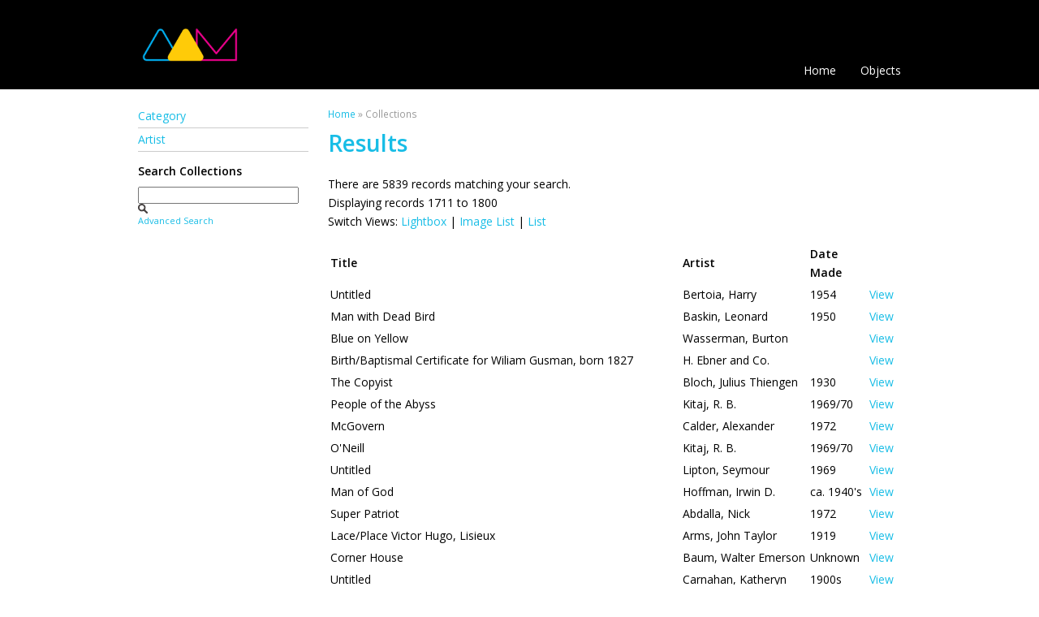

--- FILE ---
content_type: text/html; charset=UTF-8
request_url: https://collections.allentownartmuseum.org/results.php?module=objects&type=browse&id=22&term=PRINT&page=20&kv=2666&record=1795&view=3
body_size: 5869
content:
<!DOCTYPE HTML>

<html>
    <head>
        <title>Allentown Art Museum</title>
        <link rel="stylesheet" type="text/css" href="https://collections.allentownartmuseum.org/templates/allentown/stylesheet.css" />
        <script type="text/JavaScript" src="javascript.js"></script>
        <link href="https://fonts.googleapis.com/css?family=Open+Sans:400,600,300" rel="stylesheet" type="text/css">
        <meta http-equiv="Content-Type" content="text/html; charset=UTF-8" />
        <link rel="shortcut icon" href="/sites/www.allentownartmuseum.org/themes/allentown_art_museum_20140521/favicon.ico" type="image/x-icon" />
        <base href="https://collections.allentownartmuseum.org/" target="_top">
        <script type="text/javascript" src="//s7.addthis.com/js/250/addthis_widget.js#async=1"></script>
    </head>
    <body>    

        <div id="header">

            <h1><img src="templates/allentown/logo.png" height="68" alt="Allentown Art Museum"></h1>

            <div class="navwrapper">
                <div class="navinnerwrapper">
                    <div class="mainnav">
                        <ul>
                            <li><a href=".">Home</a></li><li><a href="main.php?module=objects">Objects</a></li>                        </ul>

                    </div>

                </div>

            </div>
        </div>

        <div id="contentWrapper">

            <div id="sidebar">

                                    <div id="browsefields">
                        <ul><li><a href="browse.php?module=objects&amp;id=22">Category</a></li><li><a href="browse.php?module=objects&amp;id=19">Artist</a></li></ul>                    </div>
                

                <strong>Search Collections</strong>                
                <div id="basicsearch">
                    <form method="GET" action="results.php">

                        <input type="text" name="term" value="" id="navsearch">
                        <input type="hidden" name="module" value="objects">
                        <input type="hidden" name="type" value="keyword">
                        <input type="image" src="templates/allentown/search.png" height="12" alt="search" />
                        <br /><!--<input type="checkbox" name="requireimage" value="yes"><label>Require Image?</label>--><a href="search.php?module=objects">Advanced Search</a>
                    </form>
                </div>
                


            </div>

            <div id="content">
                
                <div id="breadcrumb">
                    <div class="breadcrumb"><a href="http://www.allentownartmuseum.org/">Home</a> » Collections</div>
                </div>
<h2>Results</h2>

<p>There are 5839 records matching your search.

                <br />Displaying records 1711 to 1800            <br />Switch Views: <a href="results.php?module=objects&amp;type=browse&amp;id=22&amp;term=PRINT&amp;page=20&amp;kv=2666&amp;record=1795&amp;view=1">Lightbox</a> 
            | <a href="results.php?module=objects&amp;type=browse&amp;id=22&amp;term=PRINT&amp;page=20&amp;kv=2666&amp;record=1795&amp;view=2">Image List</a> 
            | <a href="results.php?module=objects&amp;type=browse&amp;id=22&amp;term=PRINT&amp;page=20&amp;kv=2666&amp;record=1795&amp;view=3">List</a>
        </p>
        <table><tr><td class="columnheading">Title</td><td class="columnheading">Artist</td><td class="columnheading">Date Made</td><td></td></tr><tr><td>Untitled</td><td>Bertoia, Harry</td><td>1954</td><td><a href="detail.php?module=objects&amp;type=browse&amp;id=22&amp;term=PRINT&amp;page=20&amp;kv=2666&amp;record=1795&amp;kv=2381&amp;record=1710&amp;module=objects">View</a></td></tr><tr><td>Man with Dead Bird</td><td>Baskin, Leonard</td><td>1950</td><td><a href="detail.php?module=objects&amp;type=browse&amp;id=22&amp;term=PRINT&amp;page=20&amp;kv=2666&amp;record=1795&amp;kv=2383&amp;record=1711&amp;module=objects">View</a></td></tr><tr><td>Blue on Yellow</td><td>Wasserman, Burton</td><td></td><td><a href="detail.php?module=objects&amp;type=browse&amp;id=22&amp;term=PRINT&amp;page=20&amp;kv=2666&amp;record=1795&amp;kv=2507&amp;record=1712&amp;module=objects">View</a></td></tr><tr><td>Birth/Baptismal Certificate for Wiliam Gusman, born 1827</td><td>H. Ebner and Co.</td><td></td><td><a href="detail.php?module=objects&amp;type=browse&amp;id=22&amp;term=PRINT&amp;page=20&amp;kv=2666&amp;record=1795&amp;kv=2754&amp;record=1713&amp;module=objects">View</a></td></tr><tr><td>The Copyist</td><td>Bloch, Julius Thiengen</td><td>1930</td><td><a href="detail.php?module=objects&amp;type=browse&amp;id=22&amp;term=PRINT&amp;page=20&amp;kv=2666&amp;record=1795&amp;kv=2396&amp;record=1714&amp;module=objects">View</a></td></tr><tr><td>People of the Abyss</td><td>Kitaj, R. B.</td><td>1969/70</td><td><a href="detail.php?module=objects&amp;type=browse&amp;id=22&amp;term=PRINT&amp;page=20&amp;kv=2666&amp;record=1795&amp;kv=2510&amp;record=1715&amp;module=objects">View</a></td></tr><tr><td>McGovern</td><td>Calder, Alexander</td><td>1972</td><td><a href="detail.php?module=objects&amp;type=browse&amp;id=22&amp;term=PRINT&amp;page=20&amp;kv=2666&amp;record=1795&amp;kv=2516&amp;record=1716&amp;module=objects">View</a></td></tr><tr><td>O&#039;Neill</td><td>Kitaj, R. B.</td><td>1969/70</td><td><a href="detail.php?module=objects&amp;type=browse&amp;id=22&amp;term=PRINT&amp;page=20&amp;kv=2666&amp;record=1795&amp;kv=2398&amp;record=1717&amp;module=objects">View</a></td></tr><tr><td>Untitled</td><td>Lipton, Seymour</td><td>1969</td><td><a href="detail.php?module=objects&amp;type=browse&amp;id=22&amp;term=PRINT&amp;page=20&amp;kv=2666&amp;record=1795&amp;kv=2402&amp;record=1718&amp;module=objects">View</a></td></tr><tr><td>Man of God</td><td>Hoffman, Irwin D.</td><td>ca. 1940&#039;s</td><td><a href="detail.php?module=objects&amp;type=browse&amp;id=22&amp;term=PRINT&amp;page=20&amp;kv=2666&amp;record=1795&amp;kv=2404&amp;record=1719&amp;module=objects">View</a></td></tr><tr><td>Super Patriot</td><td>Abdalla, Nick</td><td>1972</td><td><a href="detail.php?module=objects&amp;type=browse&amp;id=22&amp;term=PRINT&amp;page=20&amp;kv=2666&amp;record=1795&amp;kv=2523&amp;record=1720&amp;module=objects">View</a></td></tr><tr><td>Lace/Place Victor Hugo, Lisieux</td><td>Arms, John Taylor</td><td>1919</td><td><a href="detail.php?module=objects&amp;type=browse&amp;id=22&amp;term=PRINT&amp;page=20&amp;kv=2666&amp;record=1795&amp;kv=2524&amp;record=1721&amp;module=objects">View</a></td></tr><tr><td>Corner House</td><td>Baum, Walter Emerson</td><td>Unknown</td><td><a href="detail.php?module=objects&amp;type=browse&amp;id=22&amp;term=PRINT&amp;page=20&amp;kv=2666&amp;record=1795&amp;kv=2663&amp;record=1722&amp;module=objects">View</a></td></tr><tr><td>Untitled</td><td>Carnahan, Katheryn</td><td>1900s</td><td><a href="detail.php?module=objects&amp;type=browse&amp;id=22&amp;term=PRINT&amp;page=20&amp;kv=2666&amp;record=1795&amp;kv=2671&amp;record=1723&amp;module=objects">View</a></td></tr><tr><td>Croquis au burin (Burin Studies)</td><td>Hayter, Stanley William</td><td>1929-32</td><td><a href="detail.php?module=objects&amp;type=browse&amp;id=22&amp;term=PRINT&amp;page=20&amp;kv=2666&amp;record=1795&amp;kv=26276&amp;record=1724&amp;module=objects">View</a></td></tr><tr><td>Here Come Moses</td><td>Ringgold, Faith</td><td>2014</td><td><a href="detail.php?module=objects&amp;type=browse&amp;id=22&amp;term=PRINT&amp;page=20&amp;kv=2666&amp;record=1795&amp;kv=31007&amp;record=1725&amp;module=objects">View</a></td></tr><tr><td>Ephemera</td><td>Applebroog, Ida</td><td>2014</td><td><a href="detail.php?module=objects&amp;type=browse&amp;id=22&amp;term=PRINT&amp;page=20&amp;kv=2666&amp;record=1795&amp;kv=127994&amp;record=1726&amp;module=objects">View</a></td></tr><tr><td>Latona Giving Birth to Apollo and Diana on the Island of Delos</td><td>Scultori, Diana (after Giulio Romano)</td><td>ca. 1575</td><td><a href="detail.php?module=objects&amp;type=browse&amp;id=22&amp;term=PRINT&amp;page=20&amp;kv=2666&amp;record=1795&amp;kv=7654&amp;record=1727&amp;module=objects">View</a></td></tr><tr><td>Black Country</td><td>Gallagher, Michael J.</td><td>1938</td><td><a href="detail.php?module=objects&amp;type=browse&amp;id=22&amp;term=PRINT&amp;page=20&amp;kv=2666&amp;record=1795&amp;kv=7655&amp;record=1728&amp;module=objects">View</a></td></tr><tr><td>Old Miner</td><td>Helfond, Riva</td><td>1935</td><td><a href="detail.php?module=objects&amp;type=browse&amp;id=22&amp;term=PRINT&amp;page=20&amp;kv=2666&amp;record=1795&amp;kv=7658&amp;record=1729&amp;module=objects">View</a></td></tr><tr><td>Actor (Onnagata), Segawa Kikunojo III</td><td>UTAGAWA, Toyokuni</td><td>1800/10</td><td><a href="detail.php?module=objects&amp;type=browse&amp;id=22&amp;term=PRINT&amp;page=20&amp;kv=2666&amp;record=1795&amp;kv=7718&amp;record=1730&amp;module=objects">View</a></td></tr><tr><td>Actor as Peasant Woman</td><td>Katsukawa Shunchō</td><td>1775/1800</td><td><a href="detail.php?module=objects&amp;type=browse&amp;id=22&amp;term=PRINT&amp;page=20&amp;kv=2666&amp;record=1795&amp;kv=7726&amp;record=1731&amp;module=objects">View</a></td></tr><tr><td>Mitsuke, Tenryugawa Zu (Heaven Dragon River view at Mitsuke)</td><td>Hiroshige</td><td>1833/34</td><td><a href="detail.php?module=objects&amp;type=browse&amp;id=22&amp;term=PRINT&amp;page=20&amp;kv=2666&amp;record=1795&amp;kv=7731&amp;record=1732&amp;module=objects">View</a></td></tr><tr><td>Ejiri from the series Fifty-Three Stations of the Tokaido Road</td><td>Hiroshige</td><td>1833/34</td><td><a href="detail.php?module=objects&amp;type=browse&amp;id=22&amp;term=PRINT&amp;page=20&amp;kv=2666&amp;record=1795&amp;kv=9744&amp;record=1733&amp;module=objects">View</a></td></tr><tr><td>Kakegawa from the series Fifty-Three Stations of the Tokaido Road</td><td>Hiroshige</td><td>1833/34</td><td><a href="detail.php?module=objects&amp;type=browse&amp;id=22&amp;term=PRINT&amp;page=20&amp;kv=2666&amp;record=1795&amp;kv=9757&amp;record=1734&amp;module=objects">View</a></td></tr><tr><td>Fukuroi from the series Fifty-Three Stations of the Tokaido Road</td><td>Hiroshige</td><td>1833/34</td><td><a href="detail.php?module=objects&amp;type=browse&amp;id=22&amp;term=PRINT&amp;page=20&amp;kv=2666&amp;record=1795&amp;kv=9758&amp;record=1735&amp;module=objects">View</a></td></tr><tr><td>Narumi, from the Series &quot;53 Stations of the Tokaido Road&quot;</td><td>Hiroshige</td><td>ca. 1840</td><td><a href="detail.php?module=objects&amp;type=browse&amp;id=22&amp;term=PRINT&amp;page=20&amp;kv=2666&amp;record=1795&amp;kv=9891&amp;record=1736&amp;module=objects">View</a></td></tr><tr><td>Fuji from an Unknown Point</td><td>Hiroshige</td><td>1858</td><td><a href="detail.php?module=objects&amp;type=browse&amp;id=22&amp;term=PRINT&amp;page=20&amp;kv=2666&amp;record=1795&amp;kv=9397&amp;record=1737&amp;module=objects">View</a></td></tr><tr><td>Summer, No. 2: Daylily and Myna from Bairei&#039;s Picture Album of Birds and Flowers</td><td>Bairei, Kono</td><td>1883</td><td><a href="detail.php?module=objects&amp;type=browse&amp;id=22&amp;term=PRINT&amp;page=20&amp;kv=2666&amp;record=1795&amp;kv=9596&amp;record=1738&amp;module=objects">View</a></td></tr><tr><td>Hammamatsu from the series Fifty-Three Stations of the Tokaido Road</td><td>Hiroshige</td><td>1833/34</td><td><a href="detail.php?module=objects&amp;type=browse&amp;id=22&amp;term=PRINT&amp;page=20&amp;kv=2666&amp;record=1795&amp;kv=9763&amp;record=1739&amp;module=objects">View</a></td></tr><tr><td>Maisaka from the series Fifty-Three Stations of the Tokaido Road</td><td>Hiroshige</td><td>1833/34</td><td><a href="detail.php?module=objects&amp;type=browse&amp;id=22&amp;term=PRINT&amp;page=20&amp;kv=2666&amp;record=1795&amp;kv=9765&amp;record=1740&amp;module=objects">View</a></td></tr><tr><td>Autumn, No. 8: Osmanthus and Horned Owls from Bairei&#039;s Picture Album of Birds and Flowers</td><td>Bairei, Kono</td><td>1883</td><td><a href="detail.php?module=objects&amp;type=browse&amp;id=22&amp;term=PRINT&amp;page=20&amp;kv=2666&amp;record=1795&amp;kv=9609&amp;record=1741&amp;module=objects">View</a></td></tr><tr><td>Autumn, No. 13: Cotton and Cranes from Bairei&#039;s Picture Album of Birds and Flowers</td><td>Bairei, Kono</td><td>1883</td><td><a href="detail.php?module=objects&amp;type=browse&amp;id=22&amp;term=PRINT&amp;page=20&amp;kv=2666&amp;record=1795&amp;kv=9613&amp;record=1742&amp;module=objects">View</a></td></tr><tr><td>Winter, No. 10: Winter Peony and Himalayan Black Bulbuls from Bairei&#039;s Picture Album of Birds and Flowers</td><td>Bairei, Kono</td><td>1883</td><td><a href="detail.php?module=objects&amp;type=browse&amp;id=22&amp;term=PRINT&amp;page=20&amp;kv=2666&amp;record=1795&amp;kv=9620&amp;record=1743&amp;module=objects">View</a></td></tr><tr><td>Yui</td><td>Hiroshige</td><td>1855</td><td><a href="detail.php?module=objects&amp;type=browse&amp;id=22&amp;term=PRINT&amp;page=20&amp;kv=2666&amp;record=1795&amp;kv=9428&amp;record=1744&amp;module=objects">View</a></td></tr><tr><td>Fachu</td><td>Hiroshige</td><td>1855</td><td><a href="detail.php?module=objects&amp;type=browse&amp;id=22&amp;term=PRINT&amp;page=20&amp;kv=2666&amp;record=1795&amp;kv=9432&amp;record=1745&amp;module=objects">View</a></td></tr><tr><td>Fuji yeda</td><td>Hiroshige</td><td>1855</td><td><a href="detail.php?module=objects&amp;type=browse&amp;id=22&amp;term=PRINT&amp;page=20&amp;kv=2666&amp;record=1795&amp;kv=9435&amp;record=1746&amp;module=objects">View</a></td></tr><tr><td>Odawara, from the &quot;Small Tsutaya Tokaido&quot; Set</td><td>Hiroshige</td><td>ca. 1833</td><td><a href="detail.php?module=objects&amp;type=browse&amp;id=22&amp;term=PRINT&amp;page=20&amp;kv=2666&amp;record=1795&amp;kv=9924&amp;record=1747&amp;module=objects">View</a></td></tr><tr><td>Kanaya</td><td>Hiroshige</td><td>1855</td><td><a href="detail.php?module=objects&amp;type=browse&amp;id=22&amp;term=PRINT&amp;page=20&amp;kv=2666&amp;record=1795&amp;kv=9438&amp;record=1748&amp;module=objects">View</a></td></tr><tr><td>Fukuroi</td><td>Hiroshige</td><td>1855</td><td><a href="detail.php?module=objects&amp;type=browse&amp;id=22&amp;term=PRINT&amp;page=20&amp;kv=2666&amp;record=1795&amp;kv=9441&amp;record=1749&amp;module=objects">View</a></td></tr><tr><td>Shirasuka</td><td>Hiroshige</td><td>1855</td><td><a href="detail.php?module=objects&amp;type=browse&amp;id=22&amp;term=PRINT&amp;page=20&amp;kv=2666&amp;record=1795&amp;kv=9447&amp;record=1750&amp;module=objects">View</a></td></tr><tr><td>Man Sleeping</td><td>Giosai</td><td>ca. 1890</td><td><a href="detail.php?module=objects&amp;type=browse&amp;id=22&amp;term=PRINT&amp;page=20&amp;kv=2666&amp;record=1795&amp;kv=9642&amp;record=1751&amp;module=objects">View</a></td></tr><tr><td>Print from Album Containing 20 Prints of Famous Places</td><td>Harunobu, Suzuki</td><td></td><td><a href="detail.php?module=objects&amp;type=browse&amp;id=22&amp;term=PRINT&amp;page=20&amp;kv=2666&amp;record=1795&amp;kv=9647&amp;record=1752&amp;module=objects">View</a></td></tr><tr><td>Yokkaichi from the series Fifty-Three Stations of the Tokaido Road</td><td>Hiroshige</td><td>1833/34</td><td><a href="detail.php?module=objects&amp;type=browse&amp;id=22&amp;term=PRINT&amp;page=20&amp;kv=2666&amp;record=1795&amp;kv=9785&amp;record=1753&amp;module=objects">View</a></td></tr><tr><td>Table of Contents from the series 100 Famous Views of Edo (Edo Meisho Hyakkei)</td><td>Hiroshige</td><td>1856/58</td><td><a href="detail.php?module=objects&amp;type=browse&amp;id=22&amp;term=PRINT&amp;page=20&amp;kv=2666&amp;record=1795&amp;kv=9233&amp;record=1754&amp;module=objects">View</a></td></tr><tr><td>No. 102, Minowa Kanasugi, Mikawashima from the series 100 Famous Views of Edo (Edo Meisho Hyakkei)</td><td>Hiroshige</td><td>1856/58</td><td><a href="detail.php?module=objects&amp;type=browse&amp;id=22&amp;term=PRINT&amp;page=20&amp;kv=2666&amp;record=1795&amp;kv=9244&amp;record=1755&amp;module=objects">View</a></td></tr><tr><td>Akasaka</td><td>Hiroshige</td><td>1855</td><td><a href="detail.php?module=objects&amp;type=browse&amp;id=22&amp;term=PRINT&amp;page=20&amp;kv=2666&amp;record=1795&amp;kv=9455&amp;record=1756&amp;module=objects">View</a></td></tr><tr><td>Chiryu</td><td>Hiroshige</td><td>1855</td><td><a href="detail.php?module=objects&amp;type=browse&amp;id=22&amp;term=PRINT&amp;page=20&amp;kv=2666&amp;record=1795&amp;kv=9459&amp;record=1757&amp;module=objects">View</a></td></tr><tr><td>Narumi</td><td>Hiroshige</td><td>1855</td><td><a href="detail.php?module=objects&amp;type=browse&amp;id=22&amp;term=PRINT&amp;page=20&amp;kv=2666&amp;record=1795&amp;kv=9464&amp;record=1758&amp;module=objects">View</a></td></tr><tr><td>Seki from the series Fifty-Three Stations of the Tokaido Road</td><td>Hiroshige</td><td>1833/34</td><td><a href="detail.php?module=objects&amp;type=browse&amp;id=22&amp;term=PRINT&amp;page=20&amp;kv=2666&amp;record=1795&amp;kv=9795&amp;record=1759&amp;module=objects">View</a></td></tr><tr><td>No. 14, Temple Gardens, Nippori from the series 100 Famous Views of Edo (Edo Meisho Hyakkei)</td><td>Hiroshige</td><td>1856/58</td><td><a href="detail.php?module=objects&amp;type=browse&amp;id=22&amp;term=PRINT&amp;page=20&amp;kv=2666&amp;record=1795&amp;kv=9246&amp;record=1760&amp;module=objects">View</a></td></tr><tr><td>No. 77, Inari Bridge and Minato Shrine, Teppozu from the series 100 Famous Views of Edo (Edo Meisho Hyakkei)</td><td>Hiroshige</td><td>1856/58</td><td><a href="detail.php?module=objects&amp;type=browse&amp;id=22&amp;term=PRINT&amp;page=20&amp;kv=2666&amp;record=1795&amp;kv=9248&amp;record=1761&amp;module=objects">View</a></td></tr><tr><td>Ishibe</td><td>Hiroshige</td><td>1855</td><td><a href="detail.php?module=objects&amp;type=browse&amp;id=22&amp;term=PRINT&amp;page=20&amp;kv=2666&amp;record=1795&amp;kv=9481&amp;record=1762&amp;module=objects">View</a></td></tr><tr><td>Print from Album Containing 11 Prints of Famous Places in Yedo</td><td>Harunobu, Suzuki</td><td></td><td><a href="detail.php?module=objects&amp;type=browse&amp;id=22&amp;term=PRINT&amp;page=20&amp;kv=2666&amp;record=1795&amp;kv=9670&amp;record=1763&amp;module=objects">View</a></td></tr><tr><td>No. 110, Robe-Hanging Pine, Senzoku Pond from the series 100 Famous Views of Edo (Edo Meisho Hyakkei)</td><td>Hiroshige</td><td>1856/58</td><td><a href="detail.php?module=objects&amp;type=browse&amp;id=22&amp;term=PRINT&amp;page=20&amp;kv=2666&amp;record=1795&amp;kv=9286&amp;record=1764&amp;module=objects">View</a></td></tr><tr><td>Print from Album of 25 Designs in Miniature</td><td>Hiroshige</td><td>ca. 1833</td><td><a href="detail.php?module=objects&amp;type=browse&amp;id=22&amp;term=PRINT&amp;page=20&amp;kv=2666&amp;record=1795&amp;kv=9833&amp;record=1765&amp;module=objects">View</a></td></tr><tr><td>No. 29, Moto-Hachiman Shrine, Sunamura from the series 100 Famous Views of Edo (Edo Meisho Hyakkei)</td><td>Hiroshige</td><td>1856/58</td><td><a href="detail.php?module=objects&amp;type=browse&amp;id=22&amp;term=PRINT&amp;page=20&amp;kv=2666&amp;record=1795&amp;kv=9288&amp;record=1766&amp;module=objects">View</a></td></tr><tr><td>No. 60, Asakusa River, Great Riverbank, Miyato River  from the series 100 Famous Views of Edo (Edo Meisho Hyakkei)</td><td>Hiroshige</td><td>1856/58</td><td><a href="detail.php?module=objects&amp;type=browse&amp;id=22&amp;term=PRINT&amp;page=20&amp;kv=2666&amp;record=1795&amp;kv=9293&amp;record=1767&amp;module=objects">View</a></td></tr><tr><td>Summer, No. 4: Lily and Waders from Bairei&#039;s Picture Album of Birds and Flowers</td><td>Bairei, Kono</td><td>1883</td><td><a href="detail.php?module=objects&amp;type=browse&amp;id=22&amp;term=PRINT&amp;page=20&amp;kv=2666&amp;record=1795&amp;kv=9687&amp;record=1768&amp;module=objects">View</a></td></tr><tr><td>Print from Album of 25 Designs in Miniature</td><td>Hiroshige</td><td>ca. 1833</td><td><a href="detail.php?module=objects&amp;type=browse&amp;id=22&amp;term=PRINT&amp;page=20&amp;kv=2666&amp;record=1795&amp;kv=9836&amp;record=1769&amp;module=objects">View</a></td></tr><tr><td>No. 25, Drum Bridge at Kameido from the series Comical Views of Famous Places in Edo (Edo meisho d&ocirc;ke zukushi)</td><td>Utagawa Hirokage</td><td>1859/60</td><td><a href="detail.php?module=objects&amp;type=browse&amp;id=22&amp;term=PRINT&amp;page=20&amp;kv=2666&amp;record=1795&amp;kv=9535&amp;record=1770&amp;module=objects">View</a></td></tr><tr><td>Nihon Bashi from the series Fifty-Three Stations of the Tokaido Road</td><td>Hiroshige</td><td>1833/34</td><td><a href="detail.php?module=objects&amp;type=browse&amp;id=22&amp;term=PRINT&amp;page=20&amp;kv=2666&amp;record=1795&amp;kv=9703&amp;record=1771&amp;module=objects">View</a></td></tr><tr><td>Print from Album of 25 Designs in Miniature</td><td>Hiroshige</td><td>ca. 1833</td><td><a href="detail.php?module=objects&amp;type=browse&amp;id=22&amp;term=PRINT&amp;page=20&amp;kv=2666&amp;record=1795&amp;kv=9846&amp;record=1772&amp;module=objects">View</a></td></tr><tr><td>Lake at Hakone from the series Thirty-Six Views of Mount Fuji</td><td>Hiroshige</td><td>1858</td><td><a href="detail.php?module=objects&amp;type=browse&amp;id=22&amp;term=PRINT&amp;page=20&amp;kv=2666&amp;record=1795&amp;kv=9325&amp;record=1773&amp;module=objects">View</a></td></tr><tr><td>The Pine Forest of Mio in Suruga Province from the series Thirty-Six Views of Mount Fuji</td><td>Hiroshige</td><td>1858</td><td><a href="detail.php?module=objects&amp;type=browse&amp;id=22&amp;term=PRINT&amp;page=20&amp;kv=2666&amp;record=1795&amp;kv=9333&amp;record=1774&amp;module=objects">View</a></td></tr><tr><td>Yoshiwara, from the Series &quot;53 Stations of the Tokaido Road&quot;</td><td>Hiroshige</td><td>ca. 1840</td><td><a href="detail.php?module=objects&amp;type=browse&amp;id=22&amp;term=PRINT&amp;page=20&amp;kv=2666&amp;record=1795&amp;kv=9862&amp;record=1775&amp;module=objects">View</a></td></tr><tr><td>Kambara, from the Series &quot;53 Stations of the Tokaido Road&quot;</td><td>Hiroshige</td><td>ca. 1840</td><td><a href="detail.php?module=objects&amp;type=browse&amp;id=22&amp;term=PRINT&amp;page=20&amp;kv=2666&amp;record=1795&amp;kv=9863&amp;record=1776&amp;module=objects">View</a></td></tr><tr><td>Ejiri, from the Series &quot;53 Stations of the Tokaido Road&quot;</td><td>Hiroshige</td><td>ca. 1840</td><td><a href="detail.php?module=objects&amp;type=browse&amp;id=22&amp;term=PRINT&amp;page=20&amp;kv=2666&amp;record=1795&amp;kv=9866&amp;record=1777&amp;module=objects">View</a></td></tr><tr><td>Fukuroi, from the Series &quot;53 Stations of the Tokaido Road&quot;</td><td>Hiroshige</td><td>ca. 1840</td><td><a href="detail.php?module=objects&amp;type=browse&amp;id=22&amp;term=PRINT&amp;page=20&amp;kv=2666&amp;record=1795&amp;kv=9876&amp;record=1778&amp;module=objects">View</a></td></tr><tr><td>Hammatsu, from the Series &quot;53 Stations of the Tokaido Road&quot;</td><td>Hiroshige</td><td>ca.1840</td><td><a href="detail.php?module=objects&amp;type=browse&amp;id=22&amp;term=PRINT&amp;page=20&amp;kv=2666&amp;record=1795&amp;kv=9878&amp;record=1779&amp;module=objects">View</a></td></tr><tr><td>Okabe, Utsu-no-yama (Utsu Mountain), From the 53 Stations of the Tokaido</td><td>Hiroshige</td><td>1833/34</td><td><a href="detail.php?module=objects&amp;type=browse&amp;id=22&amp;term=PRINT&amp;page=20&amp;kv=2666&amp;record=1795&amp;kv=8856&amp;record=1780&amp;module=objects">View</a></td></tr><tr><td>Print from Album Containing Genre Scenes of Women&#039;s Activities</td><td>Gekko, Ogata</td><td>1899</td><td><a href="detail.php?module=objects&amp;type=browse&amp;id=22&amp;term=PRINT&amp;page=20&amp;kv=2666&amp;record=1795&amp;kv=9195&amp;record=1781&amp;module=objects">View</a></td></tr><tr><td>Hisaka: Michisode of the Owariya from the series A Tokaido Board Game of Courtesans, Fifty-three Pairings in the Yoshiwara</td><td>Keisai Eisen</td><td>ca.1838</td><td><a href="detail.php?module=objects&amp;type=browse&amp;id=22&amp;term=PRINT&amp;page=20&amp;kv=2666&amp;record=1795&amp;kv=9091&amp;record=1782&amp;module=objects">View</a></td></tr><tr><td>Print from Album Containing Genre Scenes of Women&#039;s Activities</td><td>Gekko, Ogata</td><td>1899</td><td><a href="detail.php?module=objects&amp;type=browse&amp;id=22&amp;term=PRINT&amp;page=20&amp;kv=2666&amp;record=1795&amp;kv=9211&amp;record=1783&amp;module=objects">View</a></td></tr><tr><td>Print from Album Containing Genre Scenes of Women&#039;s Activities</td><td>Gekko, Ogata</td><td>1899</td><td><a href="detail.php?module=objects&amp;type=browse&amp;id=22&amp;term=PRINT&amp;page=20&amp;kv=2666&amp;record=1795&amp;kv=9216&amp;record=1784&amp;module=objects">View</a></td></tr><tr><td>No. 16, Sparrows and Poppies from the series Forty-eight Hawks Drawn from Life</td><td>Sugakudo, Nakayama</td><td>1858</td><td><a href="detail.php?module=objects&amp;type=browse&amp;id=22&amp;term=PRINT&amp;page=20&amp;kv=2666&amp;record=1795&amp;kv=8678&amp;record=1785&amp;module=objects">View</a></td></tr><tr><td>No. 44, White Sparrows, Withered Banana Leaves, and Winter Chrysanthemum from the series Forty-eight Hawks Drawn from Life</td><td>Sugakudo, Nakayama</td><td>1858</td><td><a href="detail.php?module=objects&amp;type=browse&amp;id=22&amp;term=PRINT&amp;page=20&amp;kv=2666&amp;record=1795&amp;kv=8701&amp;record=1786&amp;module=objects">View</a></td></tr><tr><td>Timber Yard at Honjo</td><td>Hokusai, Katsushika</td><td>1829/33</td><td><a href="detail.php?module=objects&amp;type=browse&amp;id=22&amp;term=PRINT&amp;page=20&amp;kv=2666&amp;record=1795&amp;kv=8716&amp;record=1787&amp;module=objects">View</a></td></tr><tr><td>Okazaki from the series 53 Stations of the Tokaido Road</td><td>Hiroshige</td><td>1833/34</td><td><a href="detail.php?module=objects&amp;type=browse&amp;id=22&amp;term=PRINT&amp;page=20&amp;kv=2666&amp;record=1795&amp;kv=8939&amp;record=1788&amp;module=objects">View</a></td></tr><tr><td>Akasaka: Wakatake of the Wakanaya from the series A Tokaido Board Game of Courtesans, Fifty-three Pairings in the Yoshiwara</td><td>Keisai Eisen</td><td>ca. 1838</td><td><a href="detail.php?module=objects&amp;type=browse&amp;id=22&amp;term=PRINT&amp;page=20&amp;kv=2666&amp;record=1795&amp;kv=9102&amp;record=1789&amp;module=objects">View</a></td></tr><tr><td>The Kiri-Guri Falls (Falling Mist Falls), Province of Shimotsuke</td><td>Hokusai, Katsushika</td><td>1870&#039;s</td><td><a href="detail.php?module=objects&amp;type=browse&amp;id=22&amp;term=PRINT&amp;page=20&amp;kv=2666&amp;record=1795&amp;kv=8722&amp;record=1790&amp;module=objects">View</a></td></tr><tr><td>Kuwana, Shichi-ri watashi-guchi (Port of Kuwana), From the 53 Stations of the Tokaido</td><td>Hiroshige</td><td>1833/34</td><td><a href="detail.php?module=objects&amp;type=browse&amp;id=22&amp;term=PRINT&amp;page=20&amp;kv=2666&amp;record=1795&amp;kv=8961&amp;record=1791&amp;module=objects">View</a></td></tr><tr><td>Hammatsu, Fuyugare no Zu (Winter Scene), From the 53 Stations of the Tokaido Road</td><td>Hiroshige</td><td>1833/34</td><td><a href="detail.php?module=objects&amp;type=browse&amp;id=22&amp;term=PRINT&amp;page=20&amp;kv=2666&amp;record=1795&amp;kv=8737&amp;record=1792&amp;module=objects">View</a></td></tr><tr><td>Tsuchiyama: Meizan of the Ch&ocirc;jiya from the series A Tokaido Board Game of Courtesans, Fifty-three Pairings in the Yoshiwara</td><td>Keisai Eisen</td><td>ca. 1838</td><td><a href="detail.php?module=objects&amp;type=browse&amp;id=22&amp;term=PRINT&amp;page=20&amp;kv=2666&amp;record=1795&amp;kv=9116&amp;record=1793&amp;module=objects">View</a></td></tr><tr><td>Ishibe: Miyoshino of the Tsuruya from the series A Tokaido Board Game of Courtesans, Fifty-three Pairings in the Yoshiwara</td><td>Keisai Eisen</td><td>ca. 1838</td><td><a href="detail.php?module=objects&amp;type=browse&amp;id=22&amp;term=PRINT&amp;page=20&amp;kv=2666&amp;record=1795&amp;kv=9118&amp;record=1794&amp;module=objects">View</a></td></tr><tr><td>Ishibe, Megawa-no-sato (Megawa Village), From the 53 Stations of the Tokaido</td><td>Hiroshige</td><td>1833/34</td><td><a href="detail.php?module=objects&amp;type=browse&amp;id=22&amp;term=PRINT&amp;page=20&amp;kv=2666&amp;record=1795&amp;kv=8978&amp;record=1795&amp;module=objects">View</a></td></tr><tr><td>Prints from Album of Surimono</td><td>Unknown</td><td>Unknown</td><td><a href="detail.php?module=objects&amp;type=browse&amp;id=22&amp;term=PRINT&amp;page=20&amp;kv=2666&amp;record=1795&amp;kv=9131&amp;record=1796&amp;module=objects">View</a></td></tr><tr><td>Prints from Album of Surimono</td><td>Unknown</td><td>Unknown</td><td><a href="detail.php?module=objects&amp;type=browse&amp;id=22&amp;term=PRINT&amp;page=20&amp;kv=2666&amp;record=1795&amp;kv=9132&amp;record=1797&amp;module=objects">View</a></td></tr><tr><td>Print Number 2 from &quot;Cushingura&quot; (Drama of 47 Ronin)</td><td>Sadahide Utagawa</td><td>ca. 1840</td><td><a href="detail.php?module=objects&amp;type=browse&amp;id=22&amp;term=PRINT&amp;page=20&amp;kv=2666&amp;record=1795&amp;kv=9134&amp;record=1798&amp;module=objects">View</a></td></tr><tr><td>Venus in a Landscape</td><td>K&uuml;sel, Johanna Sibylla (after Adam Elsheimer)</td><td>ca. 1685</td><td><a href="detail.php?module=objects&amp;type=browse&amp;id=22&amp;term=PRINT&amp;page=20&amp;kv=2666&amp;record=1795&amp;kv=8537&amp;record=1799&amp;module=objects">View</a></td></tr></table><br /><br />More pages : <a href="results.php?module=objects&amp;type=browse&amp;id=22&amp;term=PRINT&amp;page=1">1</a> <a href="results.php?module=objects&amp;type=browse&amp;id=22&amp;term=PRINT&amp;page=2">2</a> <a href="results.php?module=objects&amp;type=browse&amp;id=22&amp;term=PRINT&amp;page=3">3</a> <a href="results.php?module=objects&amp;type=browse&amp;id=22&amp;term=PRINT&amp;page=4">4</a> <a href="results.php?module=objects&amp;type=browse&amp;id=22&amp;term=PRINT&amp;page=5">5</a> <a href="results.php?module=objects&amp;type=browse&amp;id=22&amp;term=PRINT&amp;page=6">6</a> <a href="results.php?module=objects&amp;type=browse&amp;id=22&amp;term=PRINT&amp;page=7">7</a> <a href="results.php?module=objects&amp;type=browse&amp;id=22&amp;term=PRINT&amp;page=8">8</a> <a href="results.php?module=objects&amp;type=browse&amp;id=22&amp;term=PRINT&amp;page=9">9</a> <a href="results.php?module=objects&amp;type=browse&amp;id=22&amp;term=PRINT&amp;page=10">10</a> <a href="results.php?module=objects&amp;type=browse&amp;id=22&amp;term=PRINT&amp;page=11">11</a> <a href="results.php?module=objects&amp;type=browse&amp;id=22&amp;term=PRINT&amp;page=12">12</a> <a href="results.php?module=objects&amp;type=browse&amp;id=22&amp;term=PRINT&amp;page=13">13</a> <a href="results.php?module=objects&amp;type=browse&amp;id=22&amp;term=PRINT&amp;page=14">14</a> <a href="results.php?module=objects&amp;type=browse&amp;id=22&amp;term=PRINT&amp;page=15">15</a> <a href="results.php?module=objects&amp;type=browse&amp;id=22&amp;term=PRINT&amp;page=16">16</a> <a href="results.php?module=objects&amp;type=browse&amp;id=22&amp;term=PRINT&amp;page=17">17</a> <a href="results.php?module=objects&amp;type=browse&amp;id=22&amp;term=PRINT&amp;page=18">18</a> <a href="results.php?module=objects&amp;type=browse&amp;id=22&amp;term=PRINT&amp;page=19">19</a> 20 <a href="results.php?module=objects&amp;type=browse&amp;id=22&amp;term=PRINT&amp;page=21">21</a> <a href="results.php?module=objects&amp;type=browse&amp;id=22&amp;term=PRINT&amp;page=22">22</a> <a href="results.php?module=objects&amp;type=browse&amp;id=22&amp;term=PRINT&amp;page=23">23</a> <a href="results.php?module=objects&amp;type=browse&amp;id=22&amp;term=PRINT&amp;page=24">24</a> <a href="results.php?module=objects&amp;type=browse&amp;id=22&amp;term=PRINT&amp;page=25">25</a> <a href="results.php?module=objects&amp;type=browse&amp;id=22&amp;term=PRINT&amp;page=26">26</a> <a href="results.php?module=objects&amp;type=browse&amp;id=22&amp;term=PRINT&amp;page=27">27</a> <a href="results.php?module=objects&amp;type=browse&amp;id=22&amp;term=PRINT&amp;page=28">28</a> <a href="results.php?module=objects&amp;type=browse&amp;id=22&amp;term=PRINT&amp;page=29">29</a> <a href="results.php?module=objects&amp;type=browse&amp;id=22&amp;term=PRINT&amp;page=30">30</a> <a href="results.php?module=objects&amp;type=browse&amp;id=22&amp;term=PRINT&amp;page=31">31</a> <a href="results.php?module=objects&amp;type=browse&amp;id=22&amp;term=PRINT&amp;page=32">32</a> <a href="results.php?module=objects&amp;type=browse&amp;id=22&amp;term=PRINT&amp;page=33">33</a> <a href="results.php?module=objects&amp;type=browse&amp;id=22&amp;term=PRINT&amp;page=34">34</a> <a href="results.php?module=objects&amp;type=browse&amp;id=22&amp;term=PRINT&amp;page=35">35</a> <a href="results.php?module=objects&amp;type=browse&amp;id=22&amp;term=PRINT&amp;page=36">36</a> <a href="results.php?module=objects&amp;type=browse&amp;id=22&amp;term=PRINT&amp;page=37">37</a> <a href="results.php?module=objects&amp;type=browse&amp;id=22&amp;term=PRINT&amp;page=38">38</a> <a href="results.php?module=objects&amp;type=browse&amp;id=22&amp;term=PRINT&amp;page=39">39</a> <a href="results.php?module=objects&amp;type=browse&amp;id=22&amp;term=PRINT&amp;page=40">40</a> <a href="results.php?module=objects&amp;type=browse&amp;id=22&amp;term=PRINT&amp;page=41">41</a> <a href="results.php?module=objects&amp;type=browse&amp;id=22&amp;term=PRINT&amp;page=42">42</a> <a href="results.php?module=objects&amp;type=browse&amp;id=22&amp;term=PRINT&amp;page=43">43</a> <a href="results.php?module=objects&amp;type=browse&amp;id=22&amp;term=PRINT&amp;page=44">44</a> <a href="results.php?module=objects&amp;type=browse&amp;id=22&amp;term=PRINT&amp;page=45">45</a> <a href="results.php?module=objects&amp;type=browse&amp;id=22&amp;term=PRINT&amp;page=46">46</a> <a href="results.php?module=objects&amp;type=browse&amp;id=22&amp;term=PRINT&amp;page=47">47</a> <a href="results.php?module=objects&amp;type=browse&amp;id=22&amp;term=PRINT&amp;page=48">48</a> <a href="results.php?module=objects&amp;type=browse&amp;id=22&amp;term=PRINT&amp;page=49">49</a> <a href="results.php?module=objects&amp;type=browse&amp;id=22&amp;term=PRINT&amp;page=50">50</a> <a href="results.php?module=objects&amp;type=browse&amp;id=22&amp;term=PRINT&amp;page=51">51</a> <a href="results.php?module=objects&amp;type=browse&amp;id=22&amp;term=PRINT&amp;page=52">52</a> <a href="results.php?module=objects&amp;type=browse&amp;id=22&amp;term=PRINT&amp;page=53">53</a> <a href="results.php?module=objects&amp;type=browse&amp;id=22&amp;term=PRINT&amp;page=54">54</a> <a href="results.php?module=objects&amp;type=browse&amp;id=22&amp;term=PRINT&amp;page=55">55</a> <a href="results.php?module=objects&amp;type=browse&amp;id=22&amp;term=PRINT&amp;page=56">56</a> <a href="results.php?module=objects&amp;type=browse&amp;id=22&amp;term=PRINT&amp;page=57">57</a> <a href="results.php?module=objects&amp;type=browse&amp;id=22&amp;term=PRINT&amp;page=58">58</a> <a href="results.php?module=objects&amp;type=browse&amp;id=22&amp;term=PRINT&amp;page=59">59</a> <a href="results.php?module=objects&amp;type=browse&amp;id=22&amp;term=PRINT&amp;page=60">60</a> <a href="results.php?module=objects&amp;type=browse&amp;id=22&amp;term=PRINT&amp;page=61">61</a> <a href="results.php?module=objects&amp;type=browse&amp;id=22&amp;term=PRINT&amp;page=62">62</a> <a href="results.php?module=objects&amp;type=browse&amp;id=22&amp;term=PRINT&amp;page=63">63</a> <a href="results.php?module=objects&amp;type=browse&amp;id=22&amp;term=PRINT&amp;page=64">64</a> <a href="results.php?module=objects&amp;type=browse&amp;id=22&amp;term=PRINT&amp;page=65">65</a> 
<div id="below-content">
          <div id="block-addthis-0" class="block block-addthis">

  <div class="content" tabindex="1000">
    <a href="/" class="addthis_button"><img width="125" height="16" border="0" alt="Share" src="//s7.addthis.com/static/btn/v2/lg-share-en.gif"></a>  </div>
</div>
</div>

</div> <!-- End of content -->



</div> <!-- End of contentWrapper -->



<div id="footer-wrapper">
    <div id="footer">
        <div id="block-block-1" class="block block-block">

            <div class="content">
                <div id="footer-left">
                    <div class="col1">
                        ©2016 Allentown Art Museum<br>of the Lehigh Valley<br><br><a href="http://www.allentownartmuseum.org/terms-conditions">Terms &amp; Conditions</a>
                    </div>
                    <div class="col2">
                        31 North Fifth Street<br>Allentown, PA 18101<br><br><a href="http://www.allentownartmuseum.org/privacy-policy">Privacy Policy</a>
                    </div>
                    <div class="col3">
                        610.432.4333<br><a href="/cdn-cgi/l/email-protection#bcddcfd7c9cffcddd0d0d9d2c8d3cbd2ddcec8d1c9cfd9c9d192d3cedb" class="mailto">Email Us</a><span class="mailto"></span>
                    </div>
                </div>
                <div id="footer-right">
                    <div class="col1">
                        Wed, Fri, Sat<br>11AM - 4PM
                    </div>
                    <div class="col2">
                        Thurs <br>11AM - 8PM
                    </div>
                    <div class="col3">
                        Sun <br>12PM - 4PM
                    </div>
                    <div class="col4"><a href="https://www.facebook.com/pages/Allentown-Art-Museum/8152633148" target="_blank"><img src="templates/allentown/social-icons-facebook.png" width="49" height="30" border="0"></a><a href="https://twitter.com/#!/AtownArtMuseum" target="_blank"><img src="templates/allentown/social-icons-twitter.png" width="49" height="30" border="0"></a></div>
                </div>  </div>
        </div>
    </div> <!-- /footer -->
</div>

<script data-cfasync="false" src="/cdn-cgi/scripts/5c5dd728/cloudflare-static/email-decode.min.js"></script><script type="text/javascript">
<!--//--><![CDATA[//><!--
if (typeof addthis != "undefined") {addthis.init();}
//--><!]]>
</script>


<script defer src="https://static.cloudflareinsights.com/beacon.min.js/vcd15cbe7772f49c399c6a5babf22c1241717689176015" integrity="sha512-ZpsOmlRQV6y907TI0dKBHq9Md29nnaEIPlkf84rnaERnq6zvWvPUqr2ft8M1aS28oN72PdrCzSjY4U6VaAw1EQ==" data-cf-beacon='{"version":"2024.11.0","token":"f62a385d4da046fea27f093d9786ac54","r":1,"server_timing":{"name":{"cfCacheStatus":true,"cfEdge":true,"cfExtPri":true,"cfL4":true,"cfOrigin":true,"cfSpeedBrain":true},"location_startswith":null}}' crossorigin="anonymous"></script>
</body>
</html>
